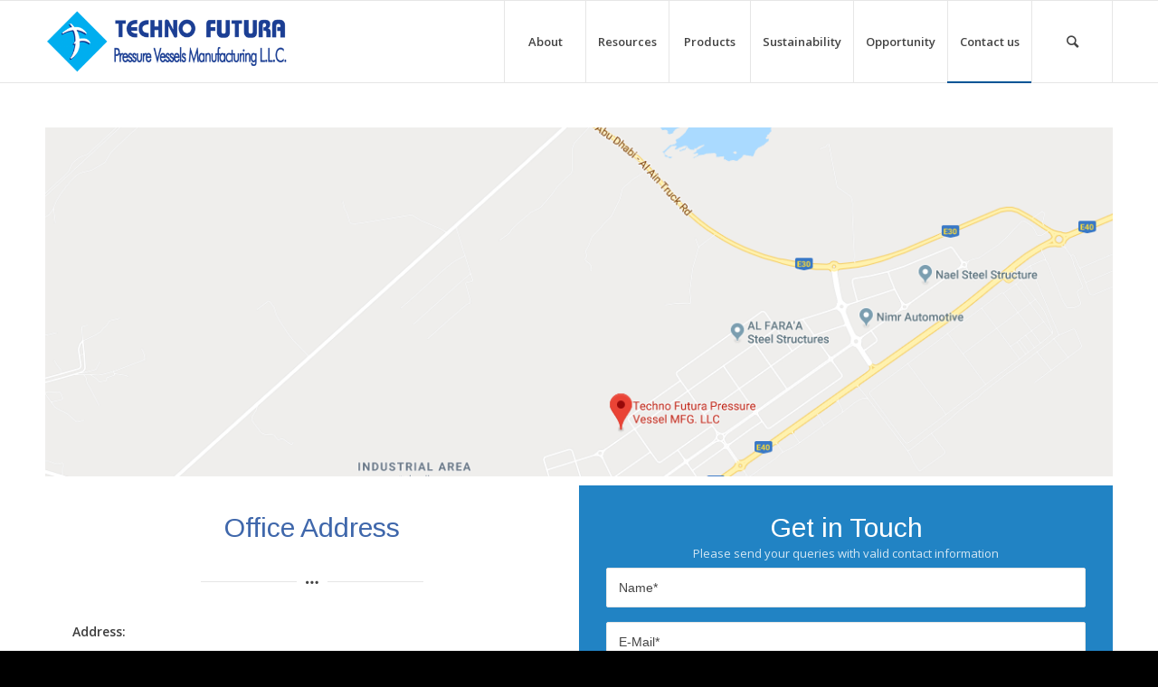

--- FILE ---
content_type: text/html; charset=UTF-8
request_url: https://www.technofutura.ae/contact-us/
body_size: 9993
content:
<!DOCTYPE html>
<html lang="en-US" class="html_stretched responsive av-preloader-active av-preloader-enabled av-custom-lightbox  html_header_top html_logo_left html_main_nav_header html_menu_right html_custom html_header_sticky html_header_shrinking_disabled html_mobile_menu_phone html_header_searchicon html_content_align_center html_header_unstick_top_disabled html_header_stretch_disabled html_av-submenu-hidden html_av-submenu-display-click html_av-overlay-side html_av-overlay-side-classic html_av-submenu-noclone html_entry_id_98 av-cookies-no-cookie-consent av-no-preview html_text_menu_active ">
<head>
<meta charset="UTF-8" />
<meta name="robots" content="index, follow" />


<!-- mobile setting -->
<meta name="viewport" content="width=device-width, initial-scale=1">

<!-- Scripts/CSS and wp_head hook -->
<title>Contact us &#8211; Techno Futura</title>
<meta name='robots' content='max-image-preview:large' />
<link rel='dns-prefetch' href='//s.w.org' />
<link rel="alternate" type="application/rss+xml" title="Techno Futura &raquo; Feed" href="https://www.technofutura.ae/feed/" />
<link rel="alternate" type="application/rss+xml" title="Techno Futura &raquo; Comments Feed" href="https://www.technofutura.ae/comments/feed/" />
		<script type="text/javascript">
			window._wpemojiSettings = {"baseUrl":"https:\/\/s.w.org\/images\/core\/emoji\/13.0.1\/72x72\/","ext":".png","svgUrl":"https:\/\/s.w.org\/images\/core\/emoji\/13.0.1\/svg\/","svgExt":".svg","source":{"concatemoji":"https:\/\/www.technofutura.ae\/wp-includes\/js\/wp-emoji-release.min.js?ver=5.7.14"}};
			!function(e,a,t){var n,r,o,i=a.createElement("canvas"),p=i.getContext&&i.getContext("2d");function s(e,t){var a=String.fromCharCode;p.clearRect(0,0,i.width,i.height),p.fillText(a.apply(this,e),0,0);e=i.toDataURL();return p.clearRect(0,0,i.width,i.height),p.fillText(a.apply(this,t),0,0),e===i.toDataURL()}function c(e){var t=a.createElement("script");t.src=e,t.defer=t.type="text/javascript",a.getElementsByTagName("head")[0].appendChild(t)}for(o=Array("flag","emoji"),t.supports={everything:!0,everythingExceptFlag:!0},r=0;r<o.length;r++)t.supports[o[r]]=function(e){if(!p||!p.fillText)return!1;switch(p.textBaseline="top",p.font="600 32px Arial",e){case"flag":return s([127987,65039,8205,9895,65039],[127987,65039,8203,9895,65039])?!1:!s([55356,56826,55356,56819],[55356,56826,8203,55356,56819])&&!s([55356,57332,56128,56423,56128,56418,56128,56421,56128,56430,56128,56423,56128,56447],[55356,57332,8203,56128,56423,8203,56128,56418,8203,56128,56421,8203,56128,56430,8203,56128,56423,8203,56128,56447]);case"emoji":return!s([55357,56424,8205,55356,57212],[55357,56424,8203,55356,57212])}return!1}(o[r]),t.supports.everything=t.supports.everything&&t.supports[o[r]],"flag"!==o[r]&&(t.supports.everythingExceptFlag=t.supports.everythingExceptFlag&&t.supports[o[r]]);t.supports.everythingExceptFlag=t.supports.everythingExceptFlag&&!t.supports.flag,t.DOMReady=!1,t.readyCallback=function(){t.DOMReady=!0},t.supports.everything||(n=function(){t.readyCallback()},a.addEventListener?(a.addEventListener("DOMContentLoaded",n,!1),e.addEventListener("load",n,!1)):(e.attachEvent("onload",n),a.attachEvent("onreadystatechange",function(){"complete"===a.readyState&&t.readyCallback()})),(n=t.source||{}).concatemoji?c(n.concatemoji):n.wpemoji&&n.twemoji&&(c(n.twemoji),c(n.wpemoji)))}(window,document,window._wpemojiSettings);
		</script>
		<style type="text/css">
img.wp-smiley,
img.emoji {
	display: inline !important;
	border: none !important;
	box-shadow: none !important;
	height: 1em !important;
	width: 1em !important;
	margin: 0 .07em !important;
	vertical-align: -0.1em !important;
	background: none !important;
	padding: 0 !important;
}
</style>
	<link rel='stylesheet' id='avia-grid-css'  href='https://www.technofutura.ae/wp-content/themes/enfold/css/grid.css?ver=4.7.1' type='text/css' media='all' />
<link rel='stylesheet' id='avia-base-css'  href='https://www.technofutura.ae/wp-content/themes/enfold/css/base.css?ver=4.7.1' type='text/css' media='all' />
<link rel='stylesheet' id='avia-layout-css'  href='https://www.technofutura.ae/wp-content/themes/enfold/css/layout.css?ver=4.7.1' type='text/css' media='all' />
<link rel='stylesheet' id='avia-module-audioplayer-css'  href='https://www.technofutura.ae/wp-content/themes/enfold/config-templatebuilder/avia-shortcodes/audio-player/audio-player.css?ver=5.7.14' type='text/css' media='all' />
<link rel='stylesheet' id='avia-module-blog-css'  href='https://www.technofutura.ae/wp-content/themes/enfold/config-templatebuilder/avia-shortcodes/blog/blog.css?ver=5.7.14' type='text/css' media='all' />
<link rel='stylesheet' id='avia-module-postslider-css'  href='https://www.technofutura.ae/wp-content/themes/enfold/config-templatebuilder/avia-shortcodes/postslider/postslider.css?ver=5.7.14' type='text/css' media='all' />
<link rel='stylesheet' id='avia-module-button-css'  href='https://www.technofutura.ae/wp-content/themes/enfold/config-templatebuilder/avia-shortcodes/buttons/buttons.css?ver=5.7.14' type='text/css' media='all' />
<link rel='stylesheet' id='avia-module-buttonrow-css'  href='https://www.technofutura.ae/wp-content/themes/enfold/config-templatebuilder/avia-shortcodes/buttonrow/buttonrow.css?ver=5.7.14' type='text/css' media='all' />
<link rel='stylesheet' id='avia-module-button-fullwidth-css'  href='https://www.technofutura.ae/wp-content/themes/enfold/config-templatebuilder/avia-shortcodes/buttons_fullwidth/buttons_fullwidth.css?ver=5.7.14' type='text/css' media='all' />
<link rel='stylesheet' id='avia-module-catalogue-css'  href='https://www.technofutura.ae/wp-content/themes/enfold/config-templatebuilder/avia-shortcodes/catalogue/catalogue.css?ver=5.7.14' type='text/css' media='all' />
<link rel='stylesheet' id='avia-module-comments-css'  href='https://www.technofutura.ae/wp-content/themes/enfold/config-templatebuilder/avia-shortcodes/comments/comments.css?ver=5.7.14' type='text/css' media='all' />
<link rel='stylesheet' id='avia-module-contact-css'  href='https://www.technofutura.ae/wp-content/themes/enfold/config-templatebuilder/avia-shortcodes/contact/contact.css?ver=5.7.14' type='text/css' media='all' />
<link rel='stylesheet' id='avia-module-slideshow-css'  href='https://www.technofutura.ae/wp-content/themes/enfold/config-templatebuilder/avia-shortcodes/slideshow/slideshow.css?ver=5.7.14' type='text/css' media='all' />
<link rel='stylesheet' id='avia-module-slideshow-contentpartner-css'  href='https://www.technofutura.ae/wp-content/themes/enfold/config-templatebuilder/avia-shortcodes/contentslider/contentslider.css?ver=5.7.14' type='text/css' media='all' />
<link rel='stylesheet' id='avia-module-countdown-css'  href='https://www.technofutura.ae/wp-content/themes/enfold/config-templatebuilder/avia-shortcodes/countdown/countdown.css?ver=5.7.14' type='text/css' media='all' />
<link rel='stylesheet' id='avia-module-gallery-css'  href='https://www.technofutura.ae/wp-content/themes/enfold/config-templatebuilder/avia-shortcodes/gallery/gallery.css?ver=5.7.14' type='text/css' media='all' />
<link rel='stylesheet' id='avia-module-gallery-hor-css'  href='https://www.technofutura.ae/wp-content/themes/enfold/config-templatebuilder/avia-shortcodes/gallery_horizontal/gallery_horizontal.css?ver=5.7.14' type='text/css' media='all' />
<link rel='stylesheet' id='avia-module-maps-css'  href='https://www.technofutura.ae/wp-content/themes/enfold/config-templatebuilder/avia-shortcodes/google_maps/google_maps.css?ver=5.7.14' type='text/css' media='all' />
<link rel='stylesheet' id='avia-module-gridrow-css'  href='https://www.technofutura.ae/wp-content/themes/enfold/config-templatebuilder/avia-shortcodes/grid_row/grid_row.css?ver=5.7.14' type='text/css' media='all' />
<link rel='stylesheet' id='avia-module-heading-css'  href='https://www.technofutura.ae/wp-content/themes/enfold/config-templatebuilder/avia-shortcodes/heading/heading.css?ver=5.7.14' type='text/css' media='all' />
<link rel='stylesheet' id='avia-module-rotator-css'  href='https://www.technofutura.ae/wp-content/themes/enfold/config-templatebuilder/avia-shortcodes/headline_rotator/headline_rotator.css?ver=5.7.14' type='text/css' media='all' />
<link rel='stylesheet' id='avia-module-hr-css'  href='https://www.technofutura.ae/wp-content/themes/enfold/config-templatebuilder/avia-shortcodes/hr/hr.css?ver=5.7.14' type='text/css' media='all' />
<link rel='stylesheet' id='avia-module-icon-css'  href='https://www.technofutura.ae/wp-content/themes/enfold/config-templatebuilder/avia-shortcodes/icon/icon.css?ver=5.7.14' type='text/css' media='all' />
<link rel='stylesheet' id='avia-module-iconbox-css'  href='https://www.technofutura.ae/wp-content/themes/enfold/config-templatebuilder/avia-shortcodes/iconbox/iconbox.css?ver=5.7.14' type='text/css' media='all' />
<link rel='stylesheet' id='avia-module-icongrid-css'  href='https://www.technofutura.ae/wp-content/themes/enfold/config-templatebuilder/avia-shortcodes/icongrid/icongrid.css?ver=5.7.14' type='text/css' media='all' />
<link rel='stylesheet' id='avia-module-iconlist-css'  href='https://www.technofutura.ae/wp-content/themes/enfold/config-templatebuilder/avia-shortcodes/iconlist/iconlist.css?ver=5.7.14' type='text/css' media='all' />
<link rel='stylesheet' id='avia-module-image-css'  href='https://www.technofutura.ae/wp-content/themes/enfold/config-templatebuilder/avia-shortcodes/image/image.css?ver=5.7.14' type='text/css' media='all' />
<link rel='stylesheet' id='avia-module-hotspot-css'  href='https://www.technofutura.ae/wp-content/themes/enfold/config-templatebuilder/avia-shortcodes/image_hotspots/image_hotspots.css?ver=5.7.14' type='text/css' media='all' />
<link rel='stylesheet' id='avia-module-magazine-css'  href='https://www.technofutura.ae/wp-content/themes/enfold/config-templatebuilder/avia-shortcodes/magazine/magazine.css?ver=5.7.14' type='text/css' media='all' />
<link rel='stylesheet' id='avia-module-masonry-css'  href='https://www.technofutura.ae/wp-content/themes/enfold/config-templatebuilder/avia-shortcodes/masonry_entries/masonry_entries.css?ver=5.7.14' type='text/css' media='all' />
<link rel='stylesheet' id='avia-siteloader-css'  href='https://www.technofutura.ae/wp-content/themes/enfold/css/avia-snippet-site-preloader.css?ver=5.7.14' type='text/css' media='all' />
<link rel='stylesheet' id='avia-module-menu-css'  href='https://www.technofutura.ae/wp-content/themes/enfold/config-templatebuilder/avia-shortcodes/menu/menu.css?ver=5.7.14' type='text/css' media='all' />
<link rel='stylesheet' id='avia-modfule-notification-css'  href='https://www.technofutura.ae/wp-content/themes/enfold/config-templatebuilder/avia-shortcodes/notification/notification.css?ver=5.7.14' type='text/css' media='all' />
<link rel='stylesheet' id='avia-module-numbers-css'  href='https://www.technofutura.ae/wp-content/themes/enfold/config-templatebuilder/avia-shortcodes/numbers/numbers.css?ver=5.7.14' type='text/css' media='all' />
<link rel='stylesheet' id='avia-module-portfolio-css'  href='https://www.technofutura.ae/wp-content/themes/enfold/config-templatebuilder/avia-shortcodes/portfolio/portfolio.css?ver=5.7.14' type='text/css' media='all' />
<link rel='stylesheet' id='avia-module-progress-bar-css'  href='https://www.technofutura.ae/wp-content/themes/enfold/config-templatebuilder/avia-shortcodes/progressbar/progressbar.css?ver=5.7.14' type='text/css' media='all' />
<link rel='stylesheet' id='avia-module-promobox-css'  href='https://www.technofutura.ae/wp-content/themes/enfold/config-templatebuilder/avia-shortcodes/promobox/promobox.css?ver=5.7.14' type='text/css' media='all' />
<link rel='stylesheet' id='avia-sc-search-css'  href='https://www.technofutura.ae/wp-content/themes/enfold/config-templatebuilder/avia-shortcodes/search/search.css?ver=5.7.14' type='text/css' media='all' />
<link rel='stylesheet' id='avia-module-slideshow-accordion-css'  href='https://www.technofutura.ae/wp-content/themes/enfold/config-templatebuilder/avia-shortcodes/slideshow_accordion/slideshow_accordion.css?ver=5.7.14' type='text/css' media='all' />
<link rel='stylesheet' id='avia-module-slideshow-feature-image-css'  href='https://www.technofutura.ae/wp-content/themes/enfold/config-templatebuilder/avia-shortcodes/slideshow_feature_image/slideshow_feature_image.css?ver=5.7.14' type='text/css' media='all' />
<link rel='stylesheet' id='avia-module-slideshow-fullsize-css'  href='https://www.technofutura.ae/wp-content/themes/enfold/config-templatebuilder/avia-shortcodes/slideshow_fullsize/slideshow_fullsize.css?ver=5.7.14' type='text/css' media='all' />
<link rel='stylesheet' id='avia-module-slideshow-fullscreen-css'  href='https://www.technofutura.ae/wp-content/themes/enfold/config-templatebuilder/avia-shortcodes/slideshow_fullscreen/slideshow_fullscreen.css?ver=5.7.14' type='text/css' media='all' />
<link rel='stylesheet' id='avia-module-slideshow-ls-css'  href='https://www.technofutura.ae/wp-content/themes/enfold/config-templatebuilder/avia-shortcodes/slideshow_layerslider/slideshow_layerslider.css?ver=5.7.14' type='text/css' media='all' />
<link rel='stylesheet' id='avia-module-social-css'  href='https://www.technofutura.ae/wp-content/themes/enfold/config-templatebuilder/avia-shortcodes/social_share/social_share.css?ver=5.7.14' type='text/css' media='all' />
<link rel='stylesheet' id='avia-module-tabsection-css'  href='https://www.technofutura.ae/wp-content/themes/enfold/config-templatebuilder/avia-shortcodes/tab_section/tab_section.css?ver=5.7.14' type='text/css' media='all' />
<link rel='stylesheet' id='avia-module-table-css'  href='https://www.technofutura.ae/wp-content/themes/enfold/config-templatebuilder/avia-shortcodes/table/table.css?ver=5.7.14' type='text/css' media='all' />
<link rel='stylesheet' id='avia-module-tabs-css'  href='https://www.technofutura.ae/wp-content/themes/enfold/config-templatebuilder/avia-shortcodes/tabs/tabs.css?ver=5.7.14' type='text/css' media='all' />
<link rel='stylesheet' id='avia-module-team-css'  href='https://www.technofutura.ae/wp-content/themes/enfold/config-templatebuilder/avia-shortcodes/team/team.css?ver=5.7.14' type='text/css' media='all' />
<link rel='stylesheet' id='avia-module-testimonials-css'  href='https://www.technofutura.ae/wp-content/themes/enfold/config-templatebuilder/avia-shortcodes/testimonials/testimonials.css?ver=5.7.14' type='text/css' media='all' />
<link rel='stylesheet' id='avia-module-timeline-css'  href='https://www.technofutura.ae/wp-content/themes/enfold/config-templatebuilder/avia-shortcodes/timeline/timeline.css?ver=5.7.14' type='text/css' media='all' />
<link rel='stylesheet' id='avia-module-toggles-css'  href='https://www.technofutura.ae/wp-content/themes/enfold/config-templatebuilder/avia-shortcodes/toggles/toggles.css?ver=5.7.14' type='text/css' media='all' />
<link rel='stylesheet' id='avia-module-video-css'  href='https://www.technofutura.ae/wp-content/themes/enfold/config-templatebuilder/avia-shortcodes/video/video.css?ver=5.7.14' type='text/css' media='all' />
<link rel='stylesheet' id='wp-block-library-css'  href='https://www.technofutura.ae/wp-includes/css/dist/block-library/style.min.css?ver=5.7.14' type='text/css' media='all' />
<link rel='stylesheet' id='avia-scs-css'  href='https://www.technofutura.ae/wp-content/themes/enfold/css/shortcodes.css?ver=4.7.1' type='text/css' media='all' />
<link rel='stylesheet' id='avia-widget-css-css'  href='https://www.technofutura.ae/wp-content/themes/enfold/css/avia-snippet-widget.css?ver=4.7.1' type='text/css' media='screen' />
<link rel='stylesheet' id='avia-dynamic-css'  href='https://www.technofutura.ae/wp-content/uploads/dynamic_avia/enfold.css?ver=60a4f171b6d47' type='text/css' media='all' />
<link rel='stylesheet' id='avia-custom-css'  href='https://www.technofutura.ae/wp-content/themes/enfold/css/custom.css?ver=4.7.1' type='text/css' media='all' />
<script type='text/javascript' src='https://www.technofutura.ae/wp-includes/js/jquery/jquery.min.js?ver=3.5.1' id='jquery-core-js'></script>
<script type='text/javascript' src='https://www.technofutura.ae/wp-includes/js/jquery/jquery-migrate.min.js?ver=3.3.2' id='jquery-migrate-js'></script>
<script type='text/javascript' src='https://www.technofutura.ae/wp-content/themes/enfold/js/avia-compat.js?ver=4.7.1' id='avia-compat-js'></script>
<link rel="https://api.w.org/" href="https://www.technofutura.ae/wp-json/" /><link rel="alternate" type="application/json" href="https://www.technofutura.ae/wp-json/wp/v2/pages/98" /><link rel="EditURI" type="application/rsd+xml" title="RSD" href="https://www.technofutura.ae/xmlrpc.php?rsd" />
<link rel="wlwmanifest" type="application/wlwmanifest+xml" href="https://www.technofutura.ae/wp-includes/wlwmanifest.xml" /> 
<meta name="generator" content="WordPress 5.7.14" />
<link rel="canonical" href="https://www.technofutura.ae/contact-us/" />
<link rel='shortlink' href='https://www.technofutura.ae/?p=98' />
<link rel="alternate" type="application/json+oembed" href="https://www.technofutura.ae/wp-json/oembed/1.0/embed?url=https%3A%2F%2Fwww.technofutura.ae%2Fcontact-us%2F" />
<link rel="alternate" type="text/xml+oembed" href="https://www.technofutura.ae/wp-json/oembed/1.0/embed?url=https%3A%2F%2Fwww.technofutura.ae%2Fcontact-us%2F&#038;format=xml" />
<script type="text/javascript">
(function(url){
	if(/(?:Chrome\/26\.0\.1410\.63 Safari\/537\.31|WordfenceTestMonBot)/.test(navigator.userAgent)){ return; }
	var addEvent = function(evt, handler) {
		if (window.addEventListener) {
			document.addEventListener(evt, handler, false);
		} else if (window.attachEvent) {
			document.attachEvent('on' + evt, handler);
		}
	};
	var removeEvent = function(evt, handler) {
		if (window.removeEventListener) {
			document.removeEventListener(evt, handler, false);
		} else if (window.detachEvent) {
			document.detachEvent('on' + evt, handler);
		}
	};
	var evts = 'contextmenu dblclick drag dragend dragenter dragleave dragover dragstart drop keydown keypress keyup mousedown mousemove mouseout mouseover mouseup mousewheel scroll'.split(' ');
	var logHuman = function() {
		if (window.wfLogHumanRan) { return; }
		window.wfLogHumanRan = true;
		var wfscr = document.createElement('script');
		wfscr.type = 'text/javascript';
		wfscr.async = true;
		wfscr.src = url + '&r=' + Math.random();
		(document.getElementsByTagName('head')[0]||document.getElementsByTagName('body')[0]).appendChild(wfscr);
		for (var i = 0; i < evts.length; i++) {
			removeEvent(evts[i], logHuman);
		}
	};
	for (var i = 0; i < evts.length; i++) {
		addEvent(evts[i], logHuman);
	}
})('//www.technofutura.ae/?wordfence_lh=1&hid=D789139D23879AF8B8946349DFDE698F');
</script><link rel="profile" href="http://gmpg.org/xfn/11" />
<link rel="alternate" type="application/rss+xml" title="Techno Futura RSS2 Feed" href="https://www.technofutura.ae/feed/" />
<link rel="pingback" href="https://www.technofutura.ae/xmlrpc.php" />

<style type='text/css' media='screen'>
 #top #header_main > .container, #top #header_main > .container .main_menu  .av-main-nav > li > a, #top #header_main #menu-item-shop .cart_dropdown_link{ height:90px; line-height: 90px; }
 .html_top_nav_header .av-logo-container{ height:90px;  }
 .html_header_top.html_header_sticky #top #wrap_all #main{ padding-top:90px; } 
</style>
<!--[if lt IE 9]><script src="https://www.technofutura.ae/wp-content/themes/enfold/js/html5shiv.js"></script><![endif]-->
<link rel="icon" href="https://www.technofutura.ae/wp-content/uploads/2015/07/favicon.ico" type="image/x-icon">
<style type='text/css'>
@font-face {font-family: 'entypo-fontello'; font-weight: normal; font-style: normal; font-display: auto;
src: url('https://www.technofutura.ae/wp-content/themes/enfold/config-templatebuilder/avia-template-builder/assets/fonts/entypo-fontello.eot');
src: url('https://www.technofutura.ae/wp-content/themes/enfold/config-templatebuilder/avia-template-builder/assets/fonts/entypo-fontello.eot?#iefix') format('embedded-opentype'), 
url('https://www.technofutura.ae/wp-content/themes/enfold/config-templatebuilder/avia-template-builder/assets/fonts/entypo-fontello.woff') format('woff'),
url('https://www.technofutura.ae/wp-content/themes/enfold/config-templatebuilder/avia-template-builder/assets/fonts/entypo-fontello.woff2') format('woff2'),
url('https://www.technofutura.ae/wp-content/themes/enfold/config-templatebuilder/avia-template-builder/assets/fonts/entypo-fontello.ttf') format('truetype'), 
url('https://www.technofutura.ae/wp-content/themes/enfold/config-templatebuilder/avia-template-builder/assets/fonts/entypo-fontello.svg#entypo-fontello') format('svg');
} #top .avia-font-entypo-fontello, body .avia-font-entypo-fontello, html body [data-av_iconfont='entypo-fontello']:before{ font-family: 'entypo-fontello'; }
</style>

<!--
Debugging Info for Theme support: 

Theme: Enfold
Version: 4.7.1
Installed: enfold
AviaFramework Version: 5.0
AviaBuilder Version: 4.6.3
aviaElementManager Version: 1.0.1
ML:512-PU:16-PLA:4
WP:5.7.14
Compress: CSS:disabled - JS:disabled
Updates: disabled
PLAu:4
-->
</head>




<body id="top" class="page-template-default page page-id-98  rtl_columns stretched arimo open_sans" itemscope="itemscope" itemtype="https://schema.org/WebPage" >

	<div class='av-siteloader-wrap av-transition-enabled'><div class='av-siteloader-inner'><div class='av-siteloader-cell'><div class='av-siteloader'><div class='av-siteloader-extra'></div></div></div></div></div>
	<div id='wrap_all'>

	
<header id='header' class='all_colors header_color light_bg_color  av_header_top av_logo_left av_main_nav_header av_menu_right av_custom av_header_sticky av_header_shrinking_disabled av_header_stretch_disabled av_mobile_menu_phone av_header_searchicon av_header_unstick_top_disabled av_seperator_big_border av_bottom_nav_disabled '  role="banner" itemscope="itemscope" itemtype="https://schema.org/WPHeader" >

		<div  id='header_main' class='container_wrap container_wrap_logo'>
	
        <div class='container av-logo-container'><div class='inner-container'><span class='logo'><a href='https://www.technofutura.ae/'><img height='100' width='300' src='https://www.technofutura.ae/wp-content/uploads/2015/08/logo2.png' alt='Techno Futura' title='' /></a></span><nav class='main_menu' data-selectname='Select a page'  role="navigation" itemscope="itemscope" itemtype="https://schema.org/SiteNavigationElement" ><div class="avia-menu av-main-nav-wrap"><ul id="avia-menu" class="menu av-main-nav"><li id="menu-item-850" class="menu-item menu-item-type-post_type menu-item-object-page menu-item-has-children menu-item-top-level menu-item-top-level-1"><a href="https://www.technofutura.ae/about/" itemprop="url"><span class="avia-bullet"></span><span class="avia-menu-text">About</span><span class="avia-menu-fx"><span class="avia-arrow-wrap"><span class="avia-arrow"></span></span></span></a>


<ul class="sub-menu">
	<li id="menu-item-852" class="menu-item menu-item-type-post_type menu-item-object-page"><a href="https://www.technofutura.ae/about/company-overview/" itemprop="url"><span class="avia-bullet"></span><span class="avia-menu-text">Company Overview</span></a></li>
	<li id="menu-item-856" class="menu-item menu-item-type-post_type menu-item-object-page"><a href="https://www.technofutura.ae/about/vision-mission-core-values/" itemprop="url"><span class="avia-bullet"></span><span class="avia-menu-text">Vision, Mission &#038; Core Values</span></a></li>
	<li id="menu-item-853" class="menu-item menu-item-type-post_type menu-item-object-page"><a href="https://www.technofutura.ae/about/major-clients/" itemprop="url"><span class="avia-bullet"></span><span class="avia-menu-text">Major Clients</span></a></li>
	<li id="menu-item-851" class="menu-item menu-item-type-post_type menu-item-object-page"><a href="https://www.technofutura.ae/about/company-news/" itemprop="url"><span class="avia-bullet"></span><span class="avia-menu-text">Company News</span></a></li>
</ul>
</li>
<li id="menu-item-865" class="menu-item menu-item-type-post_type menu-item-object-page menu-item-has-children menu-item-top-level menu-item-top-level-2"><a href="https://www.technofutura.ae/resources-2/" itemprop="url"><span class="avia-bullet"></span><span class="avia-menu-text">Resources</span><span class="avia-menu-fx"><span class="avia-arrow-wrap"><span class="avia-arrow"></span></span></span></a>


<ul class="sub-menu">
	<li id="menu-item-867" class="menu-item menu-item-type-post_type menu-item-object-page"><a href="https://www.technofutura.ae/resources-2/infrastructure/" itemprop="url"><span class="avia-bullet"></span><span class="avia-menu-text">Infrastructure</span></a></li>
	<li id="menu-item-868" class="menu-item menu-item-type-post_type menu-item-object-page"><a href="https://www.technofutura.ae/resources-2/plant-equipment/" itemprop="url"><span class="avia-bullet"></span><span class="avia-menu-text">Plant &#038; Equipment</span></a></li>
	<li id="menu-item-866" class="menu-item menu-item-type-post_type menu-item-object-page"><a href="https://www.technofutura.ae/resources-2/human-resource/" itemprop="url"><span class="avia-bullet"></span><span class="avia-menu-text">Human Resources</span></a></li>
</ul>
</li>
<li id="menu-item-858" class="menu-item menu-item-type-post_type menu-item-object-page menu-item-has-children menu-item-top-level menu-item-top-level-3"><a href="https://www.technofutura.ae/products/" itemprop="url"><span class="avia-bullet"></span><span class="avia-menu-text">Products</span><span class="avia-menu-fx"><span class="avia-arrow-wrap"><span class="avia-arrow"></span></span></span></a>


<ul class="sub-menu">
	<li id="menu-item-863" class="menu-item menu-item-type-post_type menu-item-object-page"><a href="https://www.technofutura.ae/products/pressure-vessels/" itemprop="url"><span class="avia-bullet"></span><span class="avia-menu-text">Pressure Vessels</span></a></li>
	<li id="menu-item-859" class="menu-item menu-item-type-post_type menu-item-object-page"><a href="https://www.technofutura.ae/products/heat-exchangers/" itemprop="url"><span class="avia-bullet"></span><span class="avia-menu-text">Heat Exchangers</span></a></li>
	<li id="menu-item-860" class="menu-item menu-item-type-post_type menu-item-object-page"><a href="https://www.technofutura.ae/products/oil-and-gas-processing-skids/" itemprop="url"><span class="avia-bullet"></span><span class="avia-menu-text">Oil and Gas Processing Skids</span></a></li>
	<li id="menu-item-864" class="menu-item menu-item-type-post_type menu-item-object-page"><a href="https://www.technofutura.ae/products/storage-tanks/" itemprop="url"><span class="avia-bullet"></span><span class="avia-menu-text">Storage Tanks</span></a></li>
	<li id="menu-item-861" class="menu-item menu-item-type-post_type menu-item-object-page"><a href="https://www.technofutura.ae/products/pipeline-equipment/" itemprop="url"><span class="avia-bullet"></span><span class="avia-menu-text">Pipeline Equipment</span></a></li>
	<li id="menu-item-862" class="menu-item menu-item-type-post_type menu-item-object-page"><a href="https://www.technofutura.ae/products/pressure-piping/" itemprop="url"><span class="avia-bullet"></span><span class="avia-menu-text">Pressure Piping</span></a></li>
</ul>
</li>
<li id="menu-item-869" class="menu-item menu-item-type-post_type menu-item-object-page menu-item-has-children menu-item-top-level menu-item-top-level-4"><a href="https://www.technofutura.ae/sustainability/" itemprop="url"><span class="avia-bullet"></span><span class="avia-menu-text">Sustainability</span><span class="avia-menu-fx"><span class="avia-arrow-wrap"><span class="avia-arrow"></span></span></span></a>


<ul class="sub-menu">
	<li id="menu-item-870" class="menu-item menu-item-type-post_type menu-item-object-page"><a href="https://www.technofutura.ae/sustainability/certification/" itemprop="url"><span class="avia-bullet"></span><span class="avia-menu-text">Certification</span></a></li>
	<li id="menu-item-873" class="menu-item menu-item-type-post_type menu-item-object-page"><a href="https://www.technofutura.ae/sustainability/policies/" itemprop="url"><span class="avia-bullet"></span><span class="avia-menu-text">Policies</span></a></li>
</ul>
</li>
<li id="menu-item-874" class="menu-item menu-item-type-post_type menu-item-object-page menu-item-top-level menu-item-top-level-5"><a href="https://www.technofutura.ae/opportunity/" itemprop="url"><span class="avia-bullet"></span><span class="avia-menu-text">Opportunity</span><span class="avia-menu-fx"><span class="avia-arrow-wrap"><span class="avia-arrow"></span></span></span></a></li>
<li id="menu-item-857" class="menu-item menu-item-type-post_type menu-item-object-page current-menu-item page_item page-item-98 current_page_item menu-item-top-level menu-item-top-level-6"><a href="https://www.technofutura.ae/contact-us/" itemprop="url"><span class="avia-bullet"></span><span class="avia-menu-text">Contact us</span><span class="avia-menu-fx"><span class="avia-arrow-wrap"><span class="avia-arrow"></span></span></span></a></li>
<li id="menu-item-search" class="noMobile menu-item menu-item-search-dropdown menu-item-avia-special"><a aria-label="Search" href="?s=" rel="nofollow" data-avia-search-tooltip="

&lt;form role=&quot;search&quot; action=&quot;https://www.technofutura.ae/&quot; id=&quot;searchform&quot; method=&quot;get&quot; class=&quot;&quot;&gt;
	&lt;div&gt;
		&lt;input type=&quot;submit&quot; value=&quot;&quot; id=&quot;searchsubmit&quot; class=&quot;button avia-font-entypo-fontello&quot; /&gt;
		&lt;input type=&quot;text&quot; id=&quot;s&quot; name=&quot;s&quot; value=&quot;&quot; placeholder='Search' /&gt;
			&lt;/div&gt;
&lt;/form&gt;" aria-hidden='true' data-av_icon='' data-av_iconfont='entypo-fontello'><span class="avia_hidden_link_text">Search</span></a></li><li class="av-burger-menu-main menu-item-avia-special ">
	        			<a href="#">
							<span class="av-hamburger av-hamburger--spin av-js-hamburger">
					        <span class="av-hamburger-box">
						          <span class="av-hamburger-inner"></span>
						          <strong>Menu</strong>
					        </span>
							</span>
						</a>
	        		   </li></ul></div></nav></div> </div> 
		<!-- end container_wrap-->
		</div>
		<div class='header_bg'></div>

<!-- end header -->
</header>
		
	<div id='main' class='all_colors' data-scroll-offset='90'>

	<div   class='main_color container_wrap_first container_wrap fullsize' style=' '  ><div class='container' ><main  role="main" itemprop="mainContentOfPage"  class='template-page content  av-content-full alpha units'><div class='post-entry post-entry-type-page post-entry-98'><div class='entry-content-wrapper clearfix'><div  class='avia-image-container avia_animated_image avia_animate_when_almost_visible pop-up av-styling-no-styling av-hover-grow   avia-builder-el-0  el_before_av_section  avia-builder-el-no-sibling  avia-align- '  itemprop="image" itemscope="itemscope" itemtype="https://schema.org/ImageObject"  ><div class='avia-image-container-inner'><div class='avia-image-overlay-wrap'><img class='avia_image' src='https://www.technofutura.ae/wp-content/uploads/2018/10/Map-Image-TF-Low-Height-1210x396.png' alt='' title='Map Image TF - Low Height' height="396" width="1210"  itemprop="thumbnailUrl"  /></div></div></div>
</div></div></main><!-- close content main element --></div></div><div id='av_section_1'  class='avia-section main_color avia-section-default avia-no-border-styling  avia-bg-style-scroll  avia-builder-el-1  el_after_av_image  avia-builder-el-last   container_wrap fullsize' style=' '  ><div class='container' ><div class='template-page content  av-content-full alpha units'><div class='post-entry post-entry-type-page post-entry-98'><div class='entry-content-wrapper clearfix'>
<div class='flex_column_table av-equal-height-column-flextable -flextable' style='margin-top:-90px; margin-bottom:0px; '><div class="flex_column av_one_half  no_margin flex_column_table_cell av-equal-height-column av-align-top first  avia-builder-el-2  el_before_av_one_half  avia-builder-el-first  " style='padding:30px; background-color:#ffffff; border-radius:0px; '><div  style='padding-bottom:0px; font-size:30px;' class='av-special-heading av-special-heading-h3  blockquote modern-quote modern-centered  avia-builder-el-3  el_before_av_hr  avia-builder-el-first  av-inherit-size '><h3 class='av-special-heading-tag '  itemprop="headline"  >Office Address</h3><div class='special-heading-border'><div class='special-heading-inner-border' ></div></div></div>
<div  style=' margin-top:30px; margin-bottom:30px;'  class='hr hr-custom hr-center hr-icon-yes   avia-builder-el-4  el_after_av_heading  el_before_av_textblock '><span class='hr-inner   inner-border-av-border-thin' style=' width:20%;' ><span class='hr-inner-style'></span></span><span class='av-seperator-icon'  aria-hidden='true' data-av_icon='' data-av_iconfont='entypo-fontello'></span><span class='hr-inner   inner-border-av-border-thin' style=' width:20%;' ><span class='hr-inner-style'></span></span></div>
<section class="av_textblock_section "  itemscope="itemscope" itemtype="https://schema.org/CreativeWork" ><div class='avia_textblock  '   itemprop="text" ><p><strong>Address:</strong></p>
<p>Techno Futura Pressure Vessels Manufacturing LLC<br />
Plot # 66-02-025-030, Al Ain Industrial City<br />
P.O.Box. 68199, Al Ain, UAE.<br />
<a href="https://www.google.ae/maps/place/24%C2%B003'45.0%22N+55%C2%B037'20.0%22E/@24.062497,55.622213,202m/data=!3m2!1e3!4b1!4m2!3m1!1s0x0:0x0?hl=en"><img class="alignnone wp-image-1342" src="http://www.technofutura.ae/wp-content/uploads/2015/12/gmap.png" alt="Google_Maps_Icon" /></a></p>
</div></section>
<div  style=' margin-top:18px; margin-bottom:30px;'  class='hr hr-custom hr-center hr-icon-yes   avia-builder-el-6  el_after_av_textblock  avia-builder-el-last '><span class='hr-inner   inner-border-av-border-thin' style=' width:20%;' ><span class='hr-inner-style'></span></span><span class='av-seperator-icon'  aria-hidden='true' data-av_icon='' data-av_iconfont='entypo-fontello'></span><span class='hr-inner   inner-border-av-border-thin' style=' width:20%;' ><span class='hr-inner-style'></span></span></div></div><div class="flex_column av_one_half  no_margin flex_column_table_cell av-equal-height-column av-align-top   avia-builder-el-7  el_after_av_one_half  avia-builder-el-last  " style='padding:30px; background-color:#2183c4; border-radius:0px; '><div  style='padding-bottom:0px; color:#ffffff;font-size:30px;' class='av-special-heading av-special-heading-h3 custom-color-heading blockquote modern-quote modern-centered  avia-builder-el-8  el_before_av_contact  avia-builder-el-first  av-inherit-size '><h3 class='av-special-heading-tag '  itemprop="headline"  >Get in Touch</h3><div class ='av-subheading av-subheading_below av_custom_color ' style='font-size:13px;'><p>Please send your queries with valid contact information</p>
</div><div class='special-heading-border'><div class='special-heading-inner-border' style='border-color:#ffffff'></div></div></div>
<form action="https://www.technofutura.ae/contact-us/" method="post"  class="avia_ajax_form av-form-labels-hidden   avia-builder-el-9  el_after_av_heading  avia-builder-el-last   " data-avia-form-id="1" data-avia-redirect='' ><fieldset><p class='  first_form  form_element form_fullwidth' id='element_avia_1_1'><label for="avia_1_1">Name <abbr class="required" title="required">*</abbr></label> <input name="avia_1_1" class="text_input is_empty" type="text" id="avia_1_1" value=""  placeholder='Name*'/></p><p class='  first_form  form_element form_fullwidth' id='element_avia_2_1'><label for="avia_2_1">E-Mail <abbr class="required" title="required">*</abbr></label> <input name="avia_2_1" class="text_input is_email" type="text" id="avia_2_1" value=""  placeholder='E-Mail*'/></p><p class='  first_form  form_element form_fullwidth' id='element_avia_3_1'><label for="avia_3_1">Subject <abbr class="required" title="required">*</abbr></label> <input name="avia_3_1" class="text_input is_empty" type="text" id="avia_3_1" value=""  placeholder='Subject*'/></p><p class='  first_form  form_element form_fullwidth av-last-visible-form-element' id='element_avia_4_1'><label for="avia_4_1" class="textare_label hidden textare_label_avia_4_1">Message <abbr class="required" title="required">*</abbr></label><textarea  placeholder='Message*' name="avia_4_1" class="text_area is_empty" cols="40" rows="7" id="avia_4_1" ></textarea></p><p class="hidden"><input type="text" name="avia_5_1" class="hidden " id="avia_5_1" value="" /></p><p class="form_element "><input type="hidden" value="1" name="avia_generated_form1" /><input type="submit" value="Submit" class="button"  data-sending-label="Sending"/></p></fieldset><div class="avia-disabled-form">This contact form is deactivated because you refused to accept Google reCaptcha service which is necessary to validate any messages sent by the form.</div></form><div id="ajaxresponse_1" class="ajaxresponse ajaxresponse_1 hidden"></div></div></div><!--close column table wrapper. Autoclose: 1 -->
</div></div></div><!-- close content main div --> <!-- section close by builder template -->		</div><!--end builder template--></div><!-- close default .container_wrap element -->						<div class='container_wrap footer_color' id='footer'>

					<div class='container'>

						<div class='flex_column av_one_third  first el_before_av_one_third'><section id="newsbox-6" class="widget clearfix newsbox"><h3 class="widgettitle">News Updates</h3><ul class="news-wrap image_size_widget"><li class="news-content post-format-standard"><a class='news-link' title='Techno Futura has successfully Completed 71 No’s of U-Stamp Vessels and 31 No’s of NB Registration' href='https://www.technofutura.ae/techno-futura-has-successfully-completed-71-nos-of-u-stamp-vessels-and-31-nos-of-nb-registration/'><span class='news-thumb '><img width="36" height="36" src="https://www.technofutura.ae/wp-content/uploads/2015/07/logo-ASME-36x36.png" class="attachment-widget size-widget wp-post-image" alt="" loading="lazy" srcset="https://www.technofutura.ae/wp-content/uploads/2015/07/logo-ASME-36x36.png 36w, https://www.technofutura.ae/wp-content/uploads/2015/07/logo-ASME-80x80.png 80w, https://www.technofutura.ae/wp-content/uploads/2015/07/logo-ASME-120x120.png 120w, https://www.technofutura.ae/wp-content/uploads/2015/07/logo-ASME.png 150w" sizes="(max-width: 36px) 100vw, 36px" /></span><strong class='news-headline'>Techno Futura has successfully Completed 71 No’s of U-Stamp Vessels and 31 No’s of NB Registration<span class='news-time'>October 1, 2015 - 5:51 am</span></strong></a></li><li class="news-content post-format-standard"><a class='news-link' title='Batch II PMRF’s – ADCO, Bu Hasa' href='https://www.technofutura.ae/batch-ii-pmrfs-adco-bu-hasa/'><span class='news-thumb '><img width="36" height="36" src="https://www.technofutura.ae/wp-content/uploads/2015/08/New-06-36x36.jpg" class="attachment-widget size-widget wp-post-image" alt="" loading="lazy" srcset="https://www.technofutura.ae/wp-content/uploads/2015/08/New-06-36x36.jpg 36w, https://www.technofutura.ae/wp-content/uploads/2015/08/New-06-80x80.jpg 80w, https://www.technofutura.ae/wp-content/uploads/2015/08/New-06-180x180.jpg 180w, https://www.technofutura.ae/wp-content/uploads/2015/08/New-06-120x120.jpg 120w, https://www.technofutura.ae/wp-content/uploads/2015/08/New-06-450x450.jpg 450w" sizes="(max-width: 36px) 100vw, 36px" /></span><strong class='news-headline'>Batch II PMRF’s – ADCO, Bu Hasa<span class='news-time'>August 1, 2015 - 11:28 am</span></strong></a></li><li class="news-content post-format-standard"><a class='news-link' title='BG Tunisia Hannibal Gas Treatment Plant Route De Gabes.' href='https://www.technofutura.ae/bg-tunisia-hannibal-gas-treatment-plant-route-de-gabes/'><span class='news-thumb no-news-thumb'></span><strong class='news-headline'>BG Tunisia Hannibal Gas Treatment Plant Route De Gabes.<span class='news-time'>August 1, 2015 - 7:56 am</span></strong></a></li></ul><span class="seperator extralight-border"></span></section></div><div class='flex_column av_one_third  el_after_av_one_third  el_before_av_one_third '><section id="text-2" class="widget clearfix widget_text"><h3 class="widgettitle">Contact Info</h3>			<div class="textwidget"><p><b>TECHNOFUTURA</b><br />
Pressure Vessels Manufacturing LLC<br />
Plot # 66-02-025-030, Al Ain Industrial City<br />
P.O.Box. 68199, Al Ain, UAE.<br />
Tel: +971 3 7847205<br />
Email: contact@technofutura.ae<br />
<a href="https://www.google.ae/maps/place/24%C2%B003'45.0%22N+55%C2%B037'20.0%22E/@24.062497,55.622213,202m/data=!3m2!1e3!4b1!4m2!3m1!1s0x0:0x0?hl=en" target="_blank" rel="noopener"><img src="http://www.technofutura.ae/wp-content/uploads/2015/12/gmap.png" alt="" width="16" height="16"></a></p>
</div>
		<span class="seperator extralight-border"></span></section></div><div class='flex_column av_one_third  el_after_av_one_third  el_before_av_one_third '><section id="custom_html-2" class="widget_text widget clearfix widget_custom_html"><h3 class="widgettitle">Location</h3><div class="textwidget custom-html-widget"><iframe src="https://www.google.com/maps/embed?pb=!1m18!1m12!1m3!1d193188.7175852202!2d55.62419387152111!3d24.066420619810593!2m3!1f0!2f0!3f0!3m2!1i1024!2i768!4f13.1!3m3!1m2!1s0x0%3A0x490b1959e676c10b!2sTechno+Futura+Pressure+Vessel+MFG.+LLC!5e1!3m2!1sen!2sae!4v1538810424480" width="400" height="200" frameborder="0" style="border:0" allowfullscreen></iframe></div><span class="seperator extralight-border"></span></section></div>

					</div>


				<!-- ####### END FOOTER CONTAINER ####### -->
				</div>

	


			

			
				<footer class='container_wrap socket_color' id='socket'  role="contentinfo" itemscope="itemscope" itemtype="https://schema.org/WPFooter" >
                    <div class='container'>

                        <span class='copyright'>© Copyright - TECHNOFUTURA  | All Rights Reserved </span>

                        
                    </div>

	            <!-- ####### END SOCKET CONTAINER ####### -->
				</footer>


					<!-- end main -->
		</div>
		
		<!-- end wrap_all --></div>

<a href='#top' title='Scroll to top' id='scroll-top-link' aria-hidden='true' data-av_icon='' data-av_iconfont='entypo-fontello'><span class="avia_hidden_link_text">Scroll to top</span></a>

<div id="fb-root"></div>


 <script type='text/javascript'>
 /* <![CDATA[ */  
var avia_framework_globals = avia_framework_globals || {};
    avia_framework_globals.frameworkUrl = 'https://www.technofutura.ae/wp-content/themes/enfold/framework/';
    avia_framework_globals.installedAt = 'https://www.technofutura.ae/wp-content/themes/enfold/';
    avia_framework_globals.ajaxurl = 'https://www.technofutura.ae/wp-admin/admin-ajax.php';
/* ]]> */ 
</script>
 
 <script type='text/javascript' src='https://www.technofutura.ae/wp-content/themes/enfold/js/avia.js?ver=4.7.1' id='avia-default-js'></script>
<script type='text/javascript' src='https://www.technofutura.ae/wp-content/themes/enfold/js/shortcodes.js?ver=4.7.1' id='avia-shortcodes-js'></script>
<script type='text/javascript' src='https://www.technofutura.ae/wp-content/themes/enfold/config-templatebuilder/avia-shortcodes/audio-player/audio-player.js?ver=5.7.14' id='avia-module-audioplayer-js'></script>
<script type='text/javascript' src='https://www.technofutura.ae/wp-content/themes/enfold/config-templatebuilder/avia-shortcodes/contact/contact.js?ver=5.7.14' id='avia-module-contact-js'></script>
<script type='text/javascript' src='https://www.technofutura.ae/wp-content/themes/enfold/config-templatebuilder/avia-shortcodes/slideshow/slideshow.js?ver=5.7.14' id='avia-module-slideshow-js'></script>
<script type='text/javascript' src='https://www.technofutura.ae/wp-content/themes/enfold/config-templatebuilder/avia-shortcodes/countdown/countdown.js?ver=5.7.14' id='avia-module-countdown-js'></script>
<script type='text/javascript' src='https://www.technofutura.ae/wp-content/themes/enfold/config-templatebuilder/avia-shortcodes/gallery/gallery.js?ver=5.7.14' id='avia-module-gallery-js'></script>
<script type='text/javascript' src='https://www.technofutura.ae/wp-content/themes/enfold/config-templatebuilder/avia-shortcodes/gallery_horizontal/gallery_horizontal.js?ver=5.7.14' id='avia-module-gallery-hor-js'></script>
<script type='text/javascript' src='https://www.technofutura.ae/wp-content/themes/enfold/config-templatebuilder/avia-shortcodes/headline_rotator/headline_rotator.js?ver=5.7.14' id='avia-module-rotator-js'></script>
<script type='text/javascript' src='https://www.technofutura.ae/wp-content/themes/enfold/config-templatebuilder/avia-shortcodes/icongrid/icongrid.js?ver=5.7.14' id='avia-module-icongrid-js'></script>
<script type='text/javascript' src='https://www.technofutura.ae/wp-content/themes/enfold/config-templatebuilder/avia-shortcodes/iconlist/iconlist.js?ver=5.7.14' id='avia-module-iconlist-js'></script>
<script type='text/javascript' src='https://www.technofutura.ae/wp-content/themes/enfold/config-templatebuilder/avia-shortcodes/image_hotspots/image_hotspots.js?ver=5.7.14' id='avia-module-hotspot-js'></script>
<script type='text/javascript' src='https://www.technofutura.ae/wp-content/themes/enfold/config-templatebuilder/avia-shortcodes/magazine/magazine.js?ver=5.7.14' id='avia-module-magazine-js'></script>
<script type='text/javascript' src='https://www.technofutura.ae/wp-content/themes/enfold/config-templatebuilder/avia-shortcodes/portfolio/isotope.js?ver=5.7.14' id='avia-module-isotope-js'></script>
<script type='text/javascript' src='https://www.technofutura.ae/wp-content/themes/enfold/config-templatebuilder/avia-shortcodes/masonry_entries/masonry_entries.js?ver=5.7.14' id='avia-module-masonry-js'></script>
<script type='text/javascript' src='https://www.technofutura.ae/wp-content/themes/enfold/config-templatebuilder/avia-shortcodes/menu/menu.js?ver=5.7.14' id='avia-module-menu-js'></script>
<script type='text/javascript' src='https://www.technofutura.ae/wp-content/themes/enfold/config-templatebuilder/avia-shortcodes/notification/notification.js?ver=5.7.14' id='avia-mofdule-notification-js'></script>
<script type='text/javascript' src='https://www.technofutura.ae/wp-content/themes/enfold/config-templatebuilder/avia-shortcodes/numbers/numbers.js?ver=5.7.14' id='avia-module-numbers-js'></script>
<script type='text/javascript' src='https://www.technofutura.ae/wp-content/themes/enfold/config-templatebuilder/avia-shortcodes/portfolio/portfolio.js?ver=5.7.14' id='avia-module-portfolio-js'></script>
<script type='text/javascript' src='https://www.technofutura.ae/wp-content/themes/enfold/config-templatebuilder/avia-shortcodes/progressbar/progressbar.js?ver=5.7.14' id='avia-module-progress-bar-js'></script>
<script type='text/javascript' src='https://www.technofutura.ae/wp-content/themes/enfold/config-templatebuilder/avia-shortcodes/slideshow/slideshow-video.js?ver=5.7.14' id='avia-module-slideshow-video-js'></script>
<script type='text/javascript' src='https://www.technofutura.ae/wp-content/themes/enfold/config-templatebuilder/avia-shortcodes/slideshow_accordion/slideshow_accordion.js?ver=5.7.14' id='avia-module-slideshow-accordion-js'></script>
<script type='text/javascript' src='https://www.technofutura.ae/wp-content/themes/enfold/config-templatebuilder/avia-shortcodes/slideshow_fullscreen/slideshow_fullscreen.js?ver=5.7.14' id='avia-module-slideshow-fullscreen-js'></script>
<script type='text/javascript' src='https://www.technofutura.ae/wp-content/themes/enfold/config-templatebuilder/avia-shortcodes/slideshow_layerslider/slideshow_layerslider.js?ver=5.7.14' id='avia-module-slideshow-ls-js'></script>
<script type='text/javascript' src='https://www.technofutura.ae/wp-content/themes/enfold/config-templatebuilder/avia-shortcodes/tab_section/tab_section.js?ver=5.7.14' id='avia-module-tabsection-js'></script>
<script type='text/javascript' src='https://www.technofutura.ae/wp-content/themes/enfold/config-templatebuilder/avia-shortcodes/tabs/tabs.js?ver=5.7.14' id='avia-module-tabs-js'></script>
<script type='text/javascript' src='https://www.technofutura.ae/wp-content/themes/enfold/config-templatebuilder/avia-shortcodes/testimonials/testimonials.js?ver=5.7.14' id='avia-module-testimonials-js'></script>
<script type='text/javascript' src='https://www.technofutura.ae/wp-content/themes/enfold/config-templatebuilder/avia-shortcodes/timeline/timeline.js?ver=5.7.14' id='avia-module-timeline-js'></script>
<script type='text/javascript' src='https://www.technofutura.ae/wp-content/themes/enfold/config-templatebuilder/avia-shortcodes/toggles/toggles.js?ver=5.7.14' id='avia-module-toggles-js'></script>
<script type='text/javascript' src='https://www.technofutura.ae/wp-content/themes/enfold/config-templatebuilder/avia-shortcodes/video/video.js?ver=5.7.14' id='avia-module-video-js'></script>
<script type='text/javascript' src='https://www.technofutura.ae/wp-content/themes/enfold/js/avia-snippet-megamenu.js?ver=4.7.1' id='avia-megamenu-js'></script>
<script type='text/javascript' src='https://www.technofutura.ae/wp-content/themes/enfold/js/avia-snippet-sticky-header.js?ver=4.7.1' id='avia-sticky-header-js'></script>
<script type='text/javascript' src='https://www.technofutura.ae/wp-content/themes/enfold/js/avia-snippet-site-preloader.js?ver=4.7.1' id='avia-siteloader-js-js'></script>
<script type='text/javascript' src='https://www.technofutura.ae/wp-content/themes/enfold/js/avia-snippet-widget.js?ver=4.7.1' id='avia-widget-js-js'></script>
<script type='text/javascript' src='https://www.technofutura.ae/wp-content/themes/enfold/config-gutenberg/js/avia_blocks_front.js?ver=4.7.1' id='avia_blocks_front_script-js'></script>
<script type='text/javascript' src='https://www.technofutura.ae/wp-includes/js/wp-embed.min.js?ver=5.7.14' id='wp-embed-js'></script>

<!-- google webfont font replacement -->

			<script type='text/javascript'>

				(function() {
					
					/*	check if webfonts are disabled by user setting via cookie - or user must opt in.	*/
					var html = document.getElementsByTagName('html')[0];
					var cookie_check = html.className.indexOf('av-cookies-needs-opt-in') >= 0 || html.className.indexOf('av-cookies-can-opt-out') >= 0;
					var allow_continue = true;
					var silent_accept_cookie = html.className.indexOf('av-cookies-user-silent-accept') >= 0;

					if( cookie_check && ! silent_accept_cookie )
					{
						if( ! document.cookie.match(/aviaCookieConsent/) || html.className.indexOf('av-cookies-session-refused') >= 0 )
						{
							allow_continue = false;
						}
						else
						{
							if( ! document.cookie.match(/aviaPrivacyRefuseCookiesHideBar/) )
							{
								allow_continue = false;
							}
							else if( ! document.cookie.match(/aviaPrivacyEssentialCookiesEnabled/) )
							{
								allow_continue = false;
							}
							else if( document.cookie.match(/aviaPrivacyGoogleWebfontsDisabled/) )
							{
								allow_continue = false;
							}
						}
					}
					
					if( allow_continue )
					{
						var f = document.createElement('link');
					
						f.type 	= 'text/css';
						f.rel 	= 'stylesheet';
						f.href 	= '//fonts.googleapis.com/css?family=Arimo:400,700%7COpen+Sans:400,600';
						f.id 	= 'avia-google-webfont';

						document.getElementsByTagName('head')[0].appendChild(f);
					}
				})();
			
			</script>
			</body>
</html>